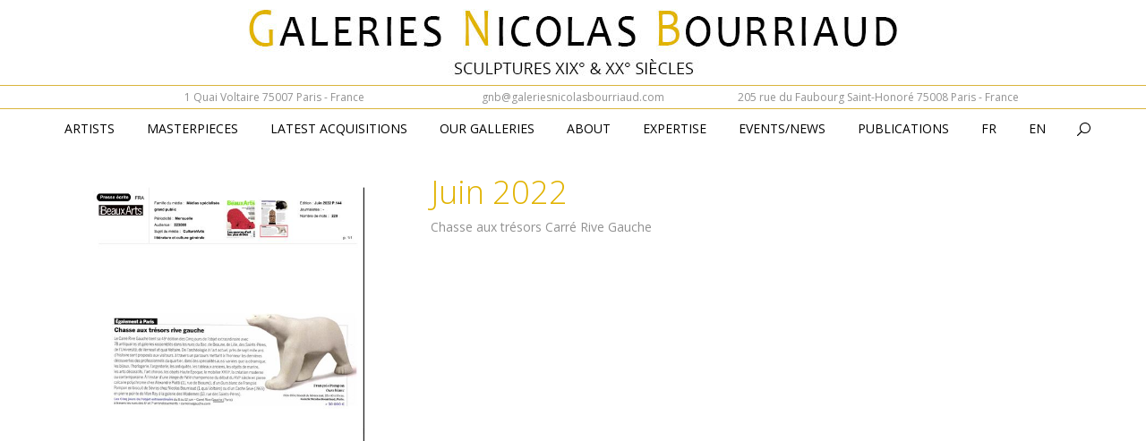

--- FILE ---
content_type: text/html; charset=UTF-8
request_url: https://www.galerienicolasbourriaud.com/en/beaux-arts-magazine-juin-2022/
body_size: 11303
content:
<!DOCTYPE html>
<!--[if IE 6]>
<html id="ie6" class="ancient-ie old-ie no-js" dir="ltr" lang="en-US" prefix="og: https://ogp.me/ns#">
<![endif]-->
<!--[if IE 7]>
<html id="ie7" class="ancient-ie old-ie no-js" dir="ltr" lang="en-US" prefix="og: https://ogp.me/ns#">
<![endif]-->
<!--[if IE 8]>
<html id="ie8" class="old-ie no-js" dir="ltr" lang="en-US" prefix="og: https://ogp.me/ns#">
<![endif]-->
<!--[if IE 9]>
<html id="ie9" class="old-ie9 no-js" dir="ltr" lang="en-US" prefix="og: https://ogp.me/ns#">
<![endif]-->
<!--[if !(IE 6) | !(IE 7) | !(IE 8)  ]><!-->
<html class="no-js" dir="ltr" lang="en-US" prefix="og: https://ogp.me/ns#">
<!--<![endif]-->
<head>
	<meta charset="UTF-8" />
		<meta name="viewport" content="width=device-width, initial-scale=1, maximum-scale=1">
		<script type="text/javascript">
function createCookie(a,d,b){if(b){var c=new Date;c.setTime(c.getTime()+864E5*b);b="; expires="+c.toGMTString()}else b="";document.cookie=a+"="+d+b+"; path=/"}function readCookie(a){a+="=";for(var d=document.cookie.split(";"),b=0;b<d.length;b++){for(var c=d[b];" "==c.charAt(0);)c=c.substring(1,c.length);if(0==c.indexOf(a))return c.substring(a.length,c.length)}return null}function eraseCookie(a){createCookie(a,"",-1)}
function areCookiesEnabled(){var a=!1;createCookie("testing","Hello",1);null!=readCookie("testing")&&(a=!0,eraseCookie("testing"));return a}(function(a){var d=readCookie("devicePixelRatio"),b=void 0===a.devicePixelRatio?1:a.devicePixelRatio;areCookiesEnabled()&&null==d&&(createCookie("devicePixelRatio",b,7),1!=b&&a.location.reload(!0))})(window);
</script>	<title>Galeries Nicolas Bourriaud | BEAUX ARTS MAGAZINE Juin 2022 - Galeries Nicolas Bourriaud</title>
	<link rel="profile" href="http://gmpg.org/xfn/11" />
	<link rel="pingback" href="https://www.galerienicolasbourriaud.com/xmlrpc.php" />
	<!--[if IE]>
	<script src="//html5shiv.googlecode.com/svn/trunk/html5.js"></script>
	<![endif]-->
	<!-- icon -->
<link rel="icon" href="https://www.galerienicolasbourriaud.com/wp-content/uploads/2022/12/favicon.jpg" type="image/jpeg" />
<link rel="shortcut icon" href="https://www.galerienicolasbourriaud.com/wp-content/uploads/2022/12/favicon.jpg" type="image/jpeg" />
<script>


document.addEventListener('readystatechange', function(event) {
   if (document.readyState === "complete") {


          var el = document.querySelectorAll(".rollover-content-container  > .entry-title");
          
         if (el !== null) {
            for (var i = 0; i < el.length; i++) {
                el[i].style.textShadow = "1px 1px 1px #000000";
            }
         }

        var el = document.querySelector( ".show-all");
        if (el !== null) {
            document.querySelector( ".show-all").innerHTML="Tous les Artistes";
        }

      var el = document.querySelector( ".searchform a");
        if (el !== null) {
            document.querySelector( ".searchform a").innerHTML="";
        }


   }
});



</script>

<link rel="alternate" hreflang="fr" href="https://www.galerienicolasbourriaud.com/beaux-arts-magazine-juin-2022/" />
<link rel="alternate" hreflang="en" href="https://www.galerienicolasbourriaud.com/en/beaux-arts-magazine-juin-2022/" />
<link rel="alternate" hreflang="x-default" href="https://www.galerienicolasbourriaud.com/beaux-arts-magazine-juin-2022/" />

		<!-- All in One SEO 4.9.3 - aioseo.com -->
	<meta name="robots" content="max-image-preview:large" />
	<meta name="author" content="GNB-admin"/>
	<link rel="canonical" href="https://www.galerienicolasbourriaud.com/en/beaux-arts-magazine-juin-2022/" />
	<meta name="generator" content="All in One SEO (AIOSEO) 4.9.3" />
		<meta property="og:locale" content="en_US" />
		<meta property="og:site_name" content="Galeries Nicolas Bourriaud - Sculptures XIXème &amp; XXème siècle" />
		<meta property="og:type" content="article" />
		<meta property="og:title" content="BEAUX ARTS MAGAZINE Juin 2022 - Galeries Nicolas Bourriaud" />
		<meta property="og:url" content="https://www.galerienicolasbourriaud.com/en/beaux-arts-magazine-juin-2022/" />
		<meta property="article:published_time" content="2022-12-01T18:17:01+00:00" />
		<meta property="article:modified_time" content="2022-12-07T15:59:21+00:00" />
		<meta name="twitter:card" content="summary_large_image" />
		<meta name="twitter:title" content="BEAUX ARTS MAGAZINE Juin 2022 - Galeries Nicolas Bourriaud" />
		<script type="application/ld+json" class="aioseo-schema">
			{"@context":"https:\/\/schema.org","@graph":[{"@type":"BlogPosting","@id":"https:\/\/www.galerienicolasbourriaud.com\/en\/beaux-arts-magazine-juin-2022\/#blogposting","name":"BEAUX ARTS MAGAZINE Juin 2022 - Galeries Nicolas Bourriaud","headline":"BEAUX ARTS MAGAZINE Juin 2022","author":{"@id":"https:\/\/www.galerienicolasbourriaud.com\/en\/author\/gnb-admin\/#author"},"publisher":{"@id":"https:\/\/www.galerienicolasbourriaud.com\/en\/#organization"},"image":{"@type":"ImageObject","url":"https:\/\/www.galerienicolasbourriaud.com\/wp-content\/uploads\/2022\/12\/beaux-arts-juin-2022.jpeg","width":500,"height":650},"datePublished":"2022-12-01T19:17:01+01:00","dateModified":"2022-12-07T16:59:21+01:00","inLanguage":"en-US","mainEntityOfPage":{"@id":"https:\/\/www.galerienicolasbourriaud.com\/en\/beaux-arts-magazine-juin-2022\/#webpage"},"isPartOf":{"@id":"https:\/\/www.galerienicolasbourriaud.com\/en\/beaux-arts-magazine-juin-2022\/#webpage"},"articleSection":"News, Optional"},{"@type":"BreadcrumbList","@id":"https:\/\/www.galerienicolasbourriaud.com\/en\/beaux-arts-magazine-juin-2022\/#breadcrumblist","itemListElement":[{"@type":"ListItem","@id":"https:\/\/www.galerienicolasbourriaud.com\/en\/#listItem","position":1,"name":"Accueil","item":"https:\/\/www.galerienicolasbourriaud.com\/en\/","nextItem":{"@type":"ListItem","@id":"https:\/\/www.galerienicolasbourriaud.com\/en\/category\/news\/#listItem","name":"News"}},{"@type":"ListItem","@id":"https:\/\/www.galerienicolasbourriaud.com\/en\/category\/news\/#listItem","position":2,"name":"News","item":"https:\/\/www.galerienicolasbourriaud.com\/en\/category\/news\/","nextItem":{"@type":"ListItem","@id":"https:\/\/www.galerienicolasbourriaud.com\/en\/beaux-arts-magazine-juin-2022\/#listItem","name":"BEAUX ARTS MAGAZINE Juin 2022"},"previousItem":{"@type":"ListItem","@id":"https:\/\/www.galerienicolasbourriaud.com\/en\/#listItem","name":"Accueil"}},{"@type":"ListItem","@id":"https:\/\/www.galerienicolasbourriaud.com\/en\/beaux-arts-magazine-juin-2022\/#listItem","position":3,"name":"BEAUX ARTS MAGAZINE Juin 2022","previousItem":{"@type":"ListItem","@id":"https:\/\/www.galerienicolasbourriaud.com\/en\/category\/news\/#listItem","name":"News"}}]},{"@type":"Organization","@id":"https:\/\/www.galerienicolasbourriaud.com\/en\/#organization","name":"Galeries Nicolas Bourriaud","description":"Sculptures XIX\u00e8me & XX\u00e8me si\u00e8cle","url":"https:\/\/www.galerienicolasbourriaud.com\/en\/"},{"@type":"Person","@id":"https:\/\/www.galerienicolasbourriaud.com\/en\/author\/gnb-admin\/#author","url":"https:\/\/www.galerienicolasbourriaud.com\/en\/author\/gnb-admin\/","name":"GNB-admin","image":{"@type":"ImageObject","@id":"https:\/\/www.galerienicolasbourriaud.com\/en\/beaux-arts-magazine-juin-2022\/#authorImage","url":"https:\/\/secure.gravatar.com\/avatar\/7880a8a80ee54a7ace5314652f056a1f8cc95e2583ef4a4f068f80b871a967a6?s=96&d=mm&r=g","width":96,"height":96,"caption":"GNB-admin"}},{"@type":"WebPage","@id":"https:\/\/www.galerienicolasbourriaud.com\/en\/beaux-arts-magazine-juin-2022\/#webpage","url":"https:\/\/www.galerienicolasbourriaud.com\/en\/beaux-arts-magazine-juin-2022\/","name":"BEAUX ARTS MAGAZINE Juin 2022 - Galeries Nicolas Bourriaud","inLanguage":"en-US","isPartOf":{"@id":"https:\/\/www.galerienicolasbourriaud.com\/en\/#website"},"breadcrumb":{"@id":"https:\/\/www.galerienicolasbourriaud.com\/en\/beaux-arts-magazine-juin-2022\/#breadcrumblist"},"author":{"@id":"https:\/\/www.galerienicolasbourriaud.com\/en\/author\/gnb-admin\/#author"},"creator":{"@id":"https:\/\/www.galerienicolasbourriaud.com\/en\/author\/gnb-admin\/#author"},"image":{"@type":"ImageObject","url":"https:\/\/www.galerienicolasbourriaud.com\/wp-content\/uploads\/2022\/12\/beaux-arts-juin-2022.jpeg","@id":"https:\/\/www.galerienicolasbourriaud.com\/en\/beaux-arts-magazine-juin-2022\/#mainImage","width":500,"height":650},"primaryImageOfPage":{"@id":"https:\/\/www.galerienicolasbourriaud.com\/en\/beaux-arts-magazine-juin-2022\/#mainImage"},"datePublished":"2022-12-01T19:17:01+01:00","dateModified":"2022-12-07T16:59:21+01:00"},{"@type":"WebSite","@id":"https:\/\/www.galerienicolasbourriaud.com\/en\/#website","url":"https:\/\/www.galerienicolasbourriaud.com\/en\/","name":"Galeries Nicolas Bourriaud","description":"Sculptures XIX\u00e8me & XX\u00e8me si\u00e8cle","inLanguage":"en-US","publisher":{"@id":"https:\/\/www.galerienicolasbourriaud.com\/en\/#organization"}}]}
		</script>
		<!-- All in One SEO -->

<link rel='dns-prefetch' href='//fonts.googleapis.com' />
<link rel="alternate" type="application/rss+xml" title="Galeries Nicolas Bourriaud &raquo; Feed" href="https://www.galerienicolasbourriaud.com/en/feed/" />
<link rel="alternate" type="application/rss+xml" title="Galeries Nicolas Bourriaud &raquo; Comments Feed" href="https://www.galerienicolasbourriaud.com/en/comments/feed/" />
<link rel="alternate" title="oEmbed (JSON)" type="application/json+oembed" href="https://www.galerienicolasbourriaud.com/en/wp-json/oembed/1.0/embed?url=https%3A%2F%2Fwww.galerienicolasbourriaud.com%2Fen%2Fbeaux-arts-magazine-juin-2022%2F" />
<link rel="alternate" title="oEmbed (XML)" type="text/xml+oembed" href="https://www.galerienicolasbourriaud.com/en/wp-json/oembed/1.0/embed?url=https%3A%2F%2Fwww.galerienicolasbourriaud.com%2Fen%2Fbeaux-arts-magazine-juin-2022%2F&#038;format=xml" />
<style id='wp-img-auto-sizes-contain-inline-css' type='text/css'>
img:is([sizes=auto i],[sizes^="auto," i]){contain-intrinsic-size:3000px 1500px}
/*# sourceURL=wp-img-auto-sizes-contain-inline-css */
</style>
<link rel='stylesheet' id='sbi_styles-css' href='https://www.galerienicolasbourriaud.com/wp-content/plugins/instagram-feed/css/sbi-styles.min.css?ver=6.10.0' type='text/css' media='all' />
<style id='wp-emoji-styles-inline-css' type='text/css'>

	img.wp-smiley, img.emoji {
		display: inline !important;
		border: none !important;
		box-shadow: none !important;
		height: 1em !important;
		width: 1em !important;
		margin: 0 0.07em !important;
		vertical-align: -0.1em !important;
		background: none !important;
		padding: 0 !important;
	}
/*# sourceURL=wp-emoji-styles-inline-css */
</style>
<link rel='stylesheet' id='rs-plugin-settings-css' href='https://www.galerienicolasbourriaud.com/wp-content/plugins/revslider/public/assets/css/settings.css?ver=5.4.5.1' type='text/css' media='all' />
<style id='rs-plugin-settings-inline-css' type='text/css'>
#rs-demo-id {}
/*# sourceURL=rs-plugin-settings-inline-css */
</style>
<style id='woocommerce-inline-inline-css' type='text/css'>
.woocommerce form .form-row .required { visibility: visible; }
/*# sourceURL=woocommerce-inline-inline-css */
</style>
<link rel='stylesheet' id='js_composer_front-css' href='https://www.galerienicolasbourriaud.com/wp-content/plugins/js_composer/assets/css/js_composer.min.css?ver=8.4.1' type='text/css' media='all' />
<link rel='stylesheet' id='dt-web-fonts-css' href='https://fonts.googleapis.com/css?family=Open+Sans%3A300%2C400%7CRaleway%3A400%2C500%2C600%2C700&#038;ver=6.9' type='text/css' media='all' />
<link rel='stylesheet' id='dt-main-css' href='https://www.galerienicolasbourriaud.com/wp-content/themes/gnb-theme/css/main.min.css?ver=6.9' type='text/css' media='all' />
<link rel='stylesheet' id='dt-awsome-fonts-css' href='https://www.galerienicolasbourriaud.com/wp-content/themes/gnb-theme/css/font-awesome.min.css?ver=6.9' type='text/css' media='all' />
<link rel='stylesheet' id='dt-fontello-css' href='https://www.galerienicolasbourriaud.com/wp-content/themes/gnb-theme/css/fontello/css/fontello.css?ver=6.9' type='text/css' media='all' />
<link rel='stylesheet' id='dt-main.less-css' href='https://www.galerienicolasbourriaud.com/wp-content/uploads/wp-less/gnb-theme/css/main-db56638e1b.css?ver=6.9' type='text/css' media='all' />
<link rel='stylesheet' id='dt-custom.less-css' href='https://www.galerienicolasbourriaud.com/wp-content/uploads/wp-less/gnb-theme/css/custom-db56638e1b.css?ver=6.9' type='text/css' media='all' />
<link rel='stylesheet' id='wc-dt-custom.less-css' href='https://www.galerienicolasbourriaud.com/wp-content/uploads/wp-less/gnb-theme/css/wc-dt-custom-db56638e1b.css?ver=6.9' type='text/css' media='all' />
<link rel='stylesheet' id='dt-media.less-css' href='https://www.galerienicolasbourriaud.com/wp-content/uploads/wp-less/gnb-theme/css/media-db56638e1b.css?ver=6.9' type='text/css' media='all' />
<link rel='stylesheet' id='style-css' href='https://www.galerienicolasbourriaud.com/wp-content/themes/gnb-theme/style.css?ver=6.9' type='text/css' media='all' />
<style id='style-inline-css' type='text/css'>
#mc_subheader {
    line-height: 1.25em;
    margin-bottom: 6px!important;
}

#mc_signup_form .mc_var_label {
    display: none!important;
}

#mc_signup_submit {
    margin-top: 0em!important;
    width: 14%!important;
    background-color: #888888!important;
text-align: center!important;
}

.vc_btn3.vc_btn3-color-default, .vc_btn3.vc_btn3-color-default.vc_btn3-style-flat {
    color: #fff;
    background-color: #e1b300!important;
}

.wf-container > * {
    font: normal normal normal 14px / 18px "Open Sans", Helvetica, Arial, Verdana, sans-serif!important;
    word-spacing: normal;
    color: #919191;
}

.logo-items img, .logos-grid img, .rollover img {
    height: auto;
    max-width: 100%;
padding-left: 200px!important;
}

.entry-author {
    display: none!important;
}

.single .fancy-author-title.title-left {
    display: none!important;
}

.vc_btn3-container.vc_btn3-left {
    display: none!important;
}


.woocommerce-tabs .panel > h2, .woocommerce-tabs #comments > h2 {
    display: none!important;
}


#main {
    padding: 8px 0;
}

.filter-categories.extras-off {
    float: none;
    text-align: center;
    padding-top: 32px!important;
}

.marge-colonne {
   padding-left: 10%!important;
   padding-right: 10%!important;
}

.product .cart {
    display: none!important;
}


.product .related.products {
    display: none!important;
}




/*# sourceURL=style-inline-css */
</style>
<script type="text/javascript" id="wpml-cookie-js-extra">
/* <![CDATA[ */
var wpml_cookies = {"wp-wpml_current_language":{"value":"en","expires":1,"path":"/"}};
var wpml_cookies = {"wp-wpml_current_language":{"value":"en","expires":1,"path":"/"}};
//# sourceURL=wpml-cookie-js-extra
/* ]]> */
</script>
<script type="text/javascript" src="https://www.galerienicolasbourriaud.com/wp-content/plugins/sitepress-multilingual-cms/res/js/cookies/language-cookie.js?ver=486900" id="wpml-cookie-js" defer="defer" data-wp-strategy="defer"></script>
<script type="text/javascript" src="https://www.galerienicolasbourriaud.com/wp-includes/js/jquery/jquery.min.js?ver=3.7.1" id="jquery-core-js"></script>
<script type="text/javascript" src="https://www.galerienicolasbourriaud.com/wp-includes/js/jquery/jquery-migrate.min.js?ver=3.4.1" id="jquery-migrate-js"></script>
<script type="text/javascript" id="3d-flip-book-client-locale-loader-js-extra">
/* <![CDATA[ */
var FB3D_CLIENT_LOCALE = {"ajaxurl":"https://www.galerienicolasbourriaud.com/wp-admin/admin-ajax.php","dictionary":{"Table of contents":"Table of contents","Close":"Close","Bookmarks":"Bookmarks","Thumbnails":"Thumbnails","Search":"Search","Share":"Share","Facebook":"Facebook","Twitter":"Twitter","Email":"Email","Play":"Play","Previous page":"Previous page","Next page":"Next page","Zoom in":"Zoom in","Zoom out":"Zoom out","Fit view":"Fit view","Auto play":"Auto play","Full screen":"Full screen","More":"More","Smart pan":"Smart pan","Single page":"Single page","Sounds":"Sounds","Stats":"Stats","Print":"Print","Download":"Download","Goto first page":"Goto first page","Goto last page":"Goto last page"},"images":"https://www.galerienicolasbourriaud.com/wp-content/plugins/interactive-3d-flipbook-powered-physics-engine/assets/images/","jsData":{"urls":[],"posts":{"ids_mis":[],"ids":[]},"pages":[],"firstPages":[],"bookCtrlProps":[],"bookTemplates":[]},"key":"3d-flip-book","pdfJS":{"pdfJsLib":"https://www.galerienicolasbourriaud.com/wp-content/plugins/interactive-3d-flipbook-powered-physics-engine/assets/js/pdf.min.js?ver=4.3.136","pdfJsWorker":"https://www.galerienicolasbourriaud.com/wp-content/plugins/interactive-3d-flipbook-powered-physics-engine/assets/js/pdf.worker.js?ver=4.3.136","stablePdfJsLib":"https://www.galerienicolasbourriaud.com/wp-content/plugins/interactive-3d-flipbook-powered-physics-engine/assets/js/stable/pdf.min.js?ver=2.5.207","stablePdfJsWorker":"https://www.galerienicolasbourriaud.com/wp-content/plugins/interactive-3d-flipbook-powered-physics-engine/assets/js/stable/pdf.worker.js?ver=2.5.207","pdfJsCMapUrl":"https://www.galerienicolasbourriaud.com/wp-content/plugins/interactive-3d-flipbook-powered-physics-engine/assets/cmaps/"},"cacheurl":"https://www.galerienicolasbourriaud.com/wp-content/uploads/3d-flip-book/cache/","pluginsurl":"https://www.galerienicolasbourriaud.com/wp-content/plugins/","pluginurl":"https://www.galerienicolasbourriaud.com/wp-content/plugins/interactive-3d-flipbook-powered-physics-engine/","thumbnailSize":{"width":"150","height":"150"},"version":"1.16.17"};
//# sourceURL=3d-flip-book-client-locale-loader-js-extra
/* ]]> */
</script>
<script type="text/javascript" src="https://www.galerienicolasbourriaud.com/wp-content/plugins/interactive-3d-flipbook-powered-physics-engine/assets/js/client-locale-loader.js?ver=1.16.17" id="3d-flip-book-client-locale-loader-js" async="async" data-wp-strategy="async"></script>
<script type="text/javascript" src="https://www.galerienicolasbourriaud.com/wp-content/plugins/revslider/public/assets/js/jquery.themepunch.tools.min.js?ver=5.4.5.1" id="tp-tools-js"></script>
<script type="text/javascript" src="https://www.galerienicolasbourriaud.com/wp-content/plugins/revslider/public/assets/js/jquery.themepunch.revolution.min.js?ver=5.4.5.1" id="revmin-js"></script>
<script type="text/javascript" src="https://www.galerienicolasbourriaud.com/wp-content/plugins/woocommerce/assets/js/jquery-blockui/jquery.blockUI.min.js?ver=2.7.0-wc.10.4.3" id="wc-jquery-blockui-js" defer="defer" data-wp-strategy="defer"></script>
<script type="text/javascript" src="https://www.galerienicolasbourriaud.com/wp-content/plugins/woocommerce/assets/js/js-cookie/js.cookie.min.js?ver=2.1.4-wc.10.4.3" id="wc-js-cookie-js" defer="defer" data-wp-strategy="defer"></script>
<script type="text/javascript" id="woocommerce-js-extra">
/* <![CDATA[ */
var woocommerce_params = {"ajax_url":"/wp-admin/admin-ajax.php","wc_ajax_url":"/en/?wc-ajax=%%endpoint%%","i18n_password_show":"Show password","i18n_password_hide":"Hide password"};
//# sourceURL=woocommerce-js-extra
/* ]]> */
</script>
<script type="text/javascript" src="https://www.galerienicolasbourriaud.com/wp-content/plugins/woocommerce/assets/js/frontend/woocommerce.min.js?ver=10.4.3" id="woocommerce-js" defer="defer" data-wp-strategy="defer"></script>
<script type="text/javascript" id="dt-above-the-fold-js-extra">
/* <![CDATA[ */
var dtLocal = {"passText":"To view this protected post, enter the password below:","moreButtonText":{"loading":"Loading..."},"postID":"3848","ajaxurl":"https://www.galerienicolasbourriaud.com/wp-admin/admin-ajax.php?lang=en","contactNonce":"62613797bf","ajaxNonce":"e1f1a5e4b1","pageData":"","themeSettings":{"smoothScroll":"off","lazyLoading":false,"accentColor":{"mode":"solid","color":"#e1b300"},"mobileHeader":{"firstSwitchPoint":970},"content":{"responsivenessTreshold":970,"textColor":"#919191","headerColor":"#3a3a3a"},"stripes":{"stripe1":{"textColor":"#919191","headerColor":"#3a3a3a"},"stripe2":{"textColor":"#939393","headerColor":"#3a3a3a"},"stripe3":{"textColor":"#efefef","headerColor":"#f5f5f5"}}}};
//# sourceURL=dt-above-the-fold-js-extra
/* ]]> */
</script>
<script type="text/javascript" src="https://www.galerienicolasbourriaud.com/wp-content/themes/gnb-theme/js/above-the-fold.min.js?ver=6.9" id="dt-above-the-fold-js"></script>
<script></script><link rel="https://api.w.org/" href="https://www.galerienicolasbourriaud.com/en/wp-json/" /><link rel="alternate" title="JSON" type="application/json" href="https://www.galerienicolasbourriaud.com/en/wp-json/wp/v2/posts/3848" /><link rel="EditURI" type="application/rsd+xml" title="RSD" href="https://www.galerienicolasbourriaud.com/xmlrpc.php?rsd" />
<meta name="generator" content="WordPress 6.9" />
<meta name="generator" content="WooCommerce 10.4.3" />
<link rel='shortlink' href='https://www.galerienicolasbourriaud.com/en/?p=3848' />
<meta name="generator" content="WPML ver:4.8.6 stt:1,4;" />
		<script type="text/javascript">
			dtGlobals.logoEnabled = 0;
			dtGlobals.logoURL = '';
			dtGlobals.logoW = '0';
			dtGlobals.logoH = '0';
			smartMenu = 1;
		</script>
		<meta property="og:site_name" content="Galeries Nicolas Bourriaud" />
<meta property="og:title" content="BEAUX ARTS MAGAZINE Juin 2022" />
<meta property="og:image" content="https://www.galerienicolasbourriaud.com/wp-content/uploads/2022/12/beaux-arts-juin-2022.jpeg" />
<meta property="og:url" content="https://www.galerienicolasbourriaud.com/en/beaux-arts-magazine-juin-2022/" />
<meta property="og:type" content="article" />
	<noscript><style>.woocommerce-product-gallery{ opacity: 1 !important; }</style></noscript>
	<meta name="generator" content="Powered by WPBakery Page Builder - drag and drop page builder for WordPress."/>
<meta name="generator" content="Powered by Slider Revolution 5.4.5.1 - responsive, Mobile-Friendly Slider Plugin for WordPress with comfortable drag and drop interface." />
<script type="text/javascript">function setREVStartSize(e){
				try{ var i=jQuery(window).width(),t=9999,r=0,n=0,l=0,f=0,s=0,h=0;					
					if(e.responsiveLevels&&(jQuery.each(e.responsiveLevels,function(e,f){f>i&&(t=r=f,l=e),i>f&&f>r&&(r=f,n=e)}),t>r&&(l=n)),f=e.gridheight[l]||e.gridheight[0]||e.gridheight,s=e.gridwidth[l]||e.gridwidth[0]||e.gridwidth,h=i/s,h=h>1?1:h,f=Math.round(h*f),"fullscreen"==e.sliderLayout){var u=(e.c.width(),jQuery(window).height());if(void 0!=e.fullScreenOffsetContainer){var c=e.fullScreenOffsetContainer.split(",");if (c) jQuery.each(c,function(e,i){u=jQuery(i).length>0?u-jQuery(i).outerHeight(!0):u}),e.fullScreenOffset.split("%").length>1&&void 0!=e.fullScreenOffset&&e.fullScreenOffset.length>0?u-=jQuery(window).height()*parseInt(e.fullScreenOffset,0)/100:void 0!=e.fullScreenOffset&&e.fullScreenOffset.length>0&&(u-=parseInt(e.fullScreenOffset,0))}f=u}else void 0!=e.minHeight&&f<e.minHeight&&(f=e.minHeight);e.c.closest(".rev_slider_wrapper").css({height:f})					
				}catch(d){console.log("Failure at Presize of Slider:"+d)}
			};</script>
		<style type="text/css" id="wp-custom-css">
			#load {
		display:none!important;
}
#load.light-loading {
		display:none!important;
}

.rollover-content {
background-color:transparent !important;
}

.type-product .product_meta{
	display:none
}
#bottom-bar.full-width-line {
    border-top: none!important;
		visibility: hidden!important;
}

.product .tabs {
		display:none!important;
}

.rsShor .slider-post-inner {
    display: none!important;
    padding: 5px 20px 35px;
    margin: 0;
}


.overlay {
    background: #cca144!important;
  opacity: 0.9!important;
}
/*.rollover-project {
    position: relative;
    overflow: hidden;
	border: 1px solid;
  border-color: #dedede!important;
} */

.wf-container-footer, .footer.full-width-line {
    border-top: none!important;
}

.pswp__caption__center {
    text-align: center;
    max-width: 600px;
    margin: 0 auto;
    font-size: 13px;
    padding: 10px;
    line-height: 20px;
    color: #ccc;
}


/*3D flip book 
    background-image: linear-gradient(to bottom,#fff 0,#f8f8f8 100%); */
.ctrl .fnavbar {
    background-repeat: repeat-x;
    padding-top: 26px!important;
    padding-right: 3px;
    padding-bottom: 3px;
    padding-left: 3px;
    overflow: visible;
    background-color: #fff;
    border-radius: 4px;
}
.fab, div#wcfm-main-contentainer .fab[class*=" fa-"], div#wcfm-main-contentainer .fab[class*=" fa-"]:before, div#wcfm-main-contentainer .fab[class*=fa-], div#wcfm-main-contentainer .fab[class^=fa-]:before, div#wcfm-main-contentainer [class*=" fab-"]:before, div#wcfm-main-contentainer [class^=fab-]:before {
    font-family: 'Font Awesome 5 Brands'!important;
    font-size: 18px;
}


#main > .wf-wrap {
    /*width: 1556px!important;*/
}
#main {
    padding-top: 22x!important;
}

#header {
    -webkit-box-shadow: none!important;
    box-shadow: none!important;
}

#top-bar {
    display: none !important;
}




/* LSM */
.home #main .wpb_column{
		padding: 0 0 0 0;	
}

.home #main .vc_column-inner{
	padding: 0 0 0 0;
}

*{
	/*color: #252525;*/
}

.wf-table{
	width:100%;
}

.wf-wrap{
	width:100% !important;
	margin: 0 0 0 0;
	padding: 0 0 0 0;
}


#branding{
	padding: 0 10px 0 10px;
}

#branding img{
	width: 100%;
	max-width: 726px;
	margin: 10px 0 0 0;
}

/* MARGES */
.home .vc_col-sm-4{
	padding: 0 30px 0 30px !important;

}
.home .vc_col-sm-3{
	padding: 0 30px 0 30px !important;

}
.home .vc_col-sm-2{
	padding: 0 30px 0 30px !important;

}


.GNB_title{
	font-size: 36px;
	line-height: 100%;
	margin:  0 0 10px 0;
}

.GNB_description{
	font-size: 14px;
	margin:  10px 0 0 0;
}


.GNB_product_spacer{
		margin:  40px 0 0 0;
	  width: 100%;
}

.GNB_product_title{
		font-size: 36px;
		line-height: 100%;
		margin:   0 10px 10px 0;
}

#footer{
	text-align:center; 
}

#footer section{
	vertical-align:bottom;
}
#bottom-bar{
	display:none;
}

#mailpoet_form_2 .mailpoet_paragraph{
	position: relative!important;
	margin-left: auto!important;
  margin-right: auto!important;
  width: 400px!important; 
    padding: 0px!important;
}		</style>
		<noscript><style> .wpb_animate_when_almost_visible { opacity: 1; }</style></noscript><link rel='stylesheet' id='wc-blocks-style-css' href='https://www.galerienicolasbourriaud.com/wp-content/plugins/woocommerce/assets/client/blocks/wc-blocks.css?ver=wc-10.4.3' type='text/css' media='all' />
</head>

<body class="wp-singular post-template-default single single-post postid-3848 single-format-standard wp-custom-logo wp-theme-gnb-theme theme-gnb-theme woocommerce-no-js no-comments title-off image-blur srcset-enabled btn-flat wpb-js-composer js-comp-ver-8.4.1 vc_responsive">

<div id="load"><div class="pace pace-active"><div class="pace-activity"></div></div></div>

<div id="page">


<!-- left, center, classic, side -->

		<!-- !Header -->
	<header id="header" class="line-mobile full-width-line show-device-logo show-mobile-logo dt-parent-menu-clickable logo-center" role="banner"><!-- class="overlap"; class="logo-left", class="logo-center", class="logo-classic" -->

				<!-- !Top-bar -->
		<div id="top-bar" role="complementary" class="text-big line-mobile full-width-line">
			<div class="wf-wrap">
				<div class="wf-container-top">
					<div class="wf-table wf-mobile-collapsed">

						
						<div class=" wf-td"><div class="soc-ico custom-bg hover-accent-bg"><a title="Facebook" target="_blank" href="https://www.facebook.com/profile.php?id=100045807564799" class="facebook"><span class="assistive-text">Facebook</span></a><a title="Instagram" target="_blank" href="https://www.instagram.com/galeriesnicolasbourriaud/" class="instagram"><span class="assistive-text">Instagram</span></a><a title="Twitter" target="_blank" href="https://twitter.com/galerieGNB" class="twitter"><span class="assistive-text">Twitter</span></a><a title="Linkedin" target="_blank" href="https://www.linkedin.com/in/nicolas-bourriaud-42224781/" class="linkedin"><span class="assistive-text">Linkedin</span></a></div></div>
						
					</div><!-- .wf-table -->
				</div><!-- .wf-container-top -->
			</div><!-- .wf-wrap -->
		</div><!-- #top-bar -->
		
		
		
		
		
		<div class="wf-wrap">
			<div class="wf-table">
				<div class="wf-td">

									<!-- !- Branding -->
				<div id="branding" class="wf-td">


					<a href="https://www.galerienicolasbourriaud.com/en/"><img class=" preload-me" srcset="https://www.galerienicolasbourriaud.com/wp-content/uploads/2022/10/cropped-logo-nicolas-bourriaud.jpg 1x, https://www.galerienicolasbourriaud.com/wp-content/uploads/2022/10/cropped-logo-nicolas-bourriaud.jpg 2x" width="726" height="75"  alt="Galeries Nicolas Bourriaud" /><img class="mobile-logo preload-me" srcset="https://www.galerienicolasbourriaud.com/wp-content/uploads/2022/10/cropped-logo-nicolas-bourriaud.jpg 1x, https://www.galerienicolasbourriaud.com/wp-content/uploads/2022/10/cropped-logo-nicolas-bourriaud.jpg 2x" width="726" height="75"  alt="Galeries Nicolas Bourriaud" /></a>
					<div id="site-title" class="assistive-text">Galeries Nicolas Bourriaud</div>
					<div id="site-description" class="assistive-text">Sculptures XIXème &amp; XXème siècle</div>
				</div>
				
			
			
			
				
				
				
				
				<!-- // lsm 11/24/22 -->
				
			
				<div style="display:inline-block; width:100%; margin: 10px auto 0 auto; border-top: 1px solid #dab53c; border-bottom: 1px solid #dab53c; text-align:center; overflow: auto;">
			
							<div style="font-size: 12px; width: 300px; display:inline-block; margin: 0 15px 0 15px;">
							<nobr>1 Quai Voltaire 75007 Paris - France</nobr>
							</div>
							
							<div style="font-size: 12px; width: 300px; display:inline-block; margin: 0 15px 0 15px;">
							<nobr><a style="text-decoration:none; color: #919191"; href="mailto:gnb@galeriesnicolasbourriaud.com">gnb@galeriesnicolasbourriaud.com</a></nobr>
							</div>
							
							<div style="font-size: 12px; width: 300px; display:inline-block; margin: 0 15px 0 15px;">
							<nobr>205 rue du Faubourg Saint-Honoré 75008 Paris - France</nobr>						
							</div>
					</div>
				</div><!-- .wf-td -->
			</div><!-- .wf-table -->
		</div><!-- .wf-wrap -->
		<div class="navigation-holder">
			<div class="wf-wrap ">

						<!-- !- Navigation -->
		<nav id="navigation">
			<ul id="main-nav" class="fancy-rollovers wf-mobile-hidden">
<li class=" menu-item menu-item-type-post_type menu-item-object-page menu-item-3244 first menu-frame-on level-arrows-on"><a href="https://www.galerienicolasbourriaud.com/en/artistes/"><span>ARTISTS</span></a></li> 
<li class=" menu-item menu-item-type-post_type menu-item-object-page menu-item-3248 menu-frame-on level-arrows-on"><a href="https://www.galerienicolasbourriaud.com/en/masterpieces/"><span>Masterpieces</span></a></li> 
<li class=" menu-item menu-item-type-post_type menu-item-object-page menu-item-3251 menu-frame-on level-arrows-on"><a href="https://www.galerienicolasbourriaud.com/en/dernieres-acquisitions/"><span>LATEST ACQUISITIONS</span></a></li> 
<li class=" menu-item menu-item-type-post_type menu-item-object-page menu-item-3255 menu-frame-on level-arrows-on"><a href="https://www.galerienicolasbourriaud.com/en/nos-galeries/"><span>OUR GALLERIES</span></a></li> 
<li class=" menu-item menu-item-type-post_type menu-item-object-page menu-item-3267 menu-frame-on level-arrows-on"><a href="https://www.galerienicolasbourriaud.com/en/a-propos/"><span>ABOUT</span></a></li> 
<li class=" menu-item menu-item-type-post_type menu-item-object-page menu-item-3273 menu-frame-on level-arrows-on"><a href="https://www.galerienicolasbourriaud.com/en/expertise/"><span>EXPERTISE</span></a></li> 
<li class=" menu-item menu-item-type-post_type menu-item-object-page menu-item-3277 menu-frame-on level-arrows-on"><a href="https://www.galerienicolasbourriaud.com/en/evenements-actualites/"><span>EVENTS/NEWS</span></a></li> 
<li class=" menu-item menu-item-type-post_type menu-item-object-page menu-item-3280 menu-frame-on level-arrows-on"><a href="https://www.galerienicolasbourriaud.com/en/catalogues/"><span>PUBLICATIONS</span></a></li> 
<li class="menu-item wpml-ls-slot-3 wpml-ls-item wpml-ls-item-fr wpml-ls-menu-item wpml-ls-first-item menu-item-type-wpml_ls_menu_item menu-item-object-wpml_ls_menu_item menu-item-wpml-ls-3-fr menu-frame-on level-arrows-on"><a href="https://www.galerienicolasbourriaud.com/beaux-arts-magazine-juin-2022/" aria-label="Switch to Fr(Fr)" role="menuitem" title="Switch to Fr(Fr)"><span><span class="wpml-ls-native" lang="fr">Fr</span></span></a></li> 
<li class="menu-item wpml-ls-slot-3 wpml-ls-item wpml-ls-item-en wpml-ls-current-language wpml-ls-menu-item wpml-ls-last-item menu-item-type-wpml_ls_menu_item menu-item-object-wpml_ls_menu_item menu-item-wpml-ls-3-en menu-frame-on level-arrows-on"><a href="https://www.galerienicolasbourriaud.com/en/beaux-arts-magazine-juin-2022/" role="menuitem"><span><span class="wpml-ls-native" lang="en">En</span></span></a></li> 
</ul>
				<a href="#show-menu" rel="nofollow" id="mobile-menu" class="accent-bg">
					<span class="menu-open">Menu</span>
					<span class="menu-back">back</span>
					<span class="wf-phone-visible">&nbsp;</span>
				</a>

			
			<div class="right-block text-near-menu wf-td"><div class="mini-search">
	<form class="searchform" role="search" method="get" action="https://www.galerienicolasbourriaud.com/en/">
		<input type="text" class="field searchform-s" name="s" value="" placeholder="Type and hit enter &hellip;" />
		<input type="submit" class="assistive-text searchsubmit" value="Go!" />
		<a href="#go" id="trigger-overlay" class="submit">Search</a>
	</form>
</div></div>
		</nav>

			
			</div><!-- .wf-wrap -->
		</div><!-- .navigation-holder -->

	</header><!-- #masthead -->


		
	
	
	<div id="main" class="sidebar-right"><!-- class="sidebar-none", class="sidebar-left", class="sidebar-right" -->

		
		<div class="main-gradient"></div>
		<div class="wf-wrap">
			<div class="wf-container-main">

				<div class="article-top-bar disabled-bg post-meta-disabled"><div class="wf-wrap"><div class="wf-container-top"><div class="navigation-inner"><div class="single-navigation-wrap"><a class="back-to-list" href="https://www.galerienicolasbourriaud.com/en/evenements-actualites/"></a></div></div></div></div></div>
	
		
			
			<!-- !- Content -->
			<div id="content" class="content" role="main">

				
<article id="post-3848" class="post-3848 post type-post status-publish format-standard has-post-thumbnail hentry category-news description-off">

	
	
	<div class="wpb-content-wrapper"><div class="vc_row wpb_row wf-container marge-colonne" style="margin-top: 0px;margin-bottom: 0px"><div class="wpb_column vc_column_container vc_col-sm-6"><div class="vc_column-inner "><div class="wpb_wrapper">
	<div  class="wpb_single_image wpb_content_element vc_align_left">
		<div class="wpb_wrapper">
			
			<div class="vc_single_image-wrapper   vc_box_border_grey"><img fetchpriority="high" decoding="async" width="500" height="650" src="https://www.galerienicolasbourriaud.com/wp-content/uploads/2022/12/beaux-arts-juin-2022.jpeg" class="vc_single_image-img attachment-full" alt="" title="beaux arts juin 2022" srcset="https://www.galerienicolasbourriaud.com/wp-content/uploads/2022/12/beaux-arts-juin-2022.jpeg 500w, https://www.galerienicolasbourriaud.com/wp-content/uploads/2022/12/beaux-arts-juin-2022-300x390.jpeg 300w, https://www.galerienicolasbourriaud.com/wp-content/uploads/2022/12/beaux-arts-juin-2022-231x300.jpeg 231w" sizes="(max-width: 500px) 100vw, 500px" /></div>
		</div>
	</div>
</div></div></div><div class="wpb_column vc_column_container vc_col-sm-6"><div class="vc_column-inner "><div class="wpb_wrapper">
	<div class="wpb_text_column wpb_content_element " >
		<div class="wpb_wrapper">
			<h2><span style="color: #e1b300;">Juin 2022</span></h2>
<p>Chasse aux trésors Carré Rive Gauche</p>

		</div>
	</div>
</div></div></div></div><div class="vc_row wpb_row wf-container" style="margin-top: 0px;margin-bottom: 0px"><div class="wpb_column vc_column_container vc_col-sm-12"><div class="vc_column-inner "><div class="wpb_wrapper"><div class="vc_empty_space"   style="height: 100px"><span class="vc_empty_space_inner"></span></div></div></div></div></div>
</div>
	
	
	
	
	
	
</article><!-- #post-3848 -->
				

			</div><!-- #content .wf-cell -->

			
				<aside id="sidebar" class="sidebar">
					<div class="sidebar-content widget-divider-off">
											</div>
				</aside><!-- #sidebar -->


		




			</div><!-- .wf-container -->
		</div><!-- .wf-wrap -->
	</div><!-- #main -->

	
	<!-- !Footer -->
	<footer id="footer" class="footer solid-bg">

		
			<div class="wf-wrap">
				<div class="wf-container-footer">
					<div class="wf-container">

						
					</div><!-- .wf-container -->
				</div><!-- .wf-container-footer -->
			</div><!-- .wf-wrap -->

		
<!-- !Bottom-bar -->
<div id="bottom-bar" class="full-width-line" role="contentinfo">
	<div class="wf-wrap">
		<div class="wf-container-bottom">
			<div class="wf-table wf-mobile-collapsed">

				
					<div class="wf-td">
						<div class="wf-float-left">

							© 2024 - Galeries Nicolas Bourriaud
						</div>
					</div>

				
				<div class="wf-td">

					
				</div>

				
			</div>
		</div><!-- .wf-container-bottom -->
	</div><!-- .wf-wrap -->
</div><!-- #bottom-bar -->
	</footer><!-- #footer -->



	<a href="#" class="scroll-top"></a>

</div><!-- #page -->
<script type="speculationrules">
{"prefetch":[{"source":"document","where":{"and":[{"href_matches":"/en/*"},{"not":{"href_matches":["/wp-*.php","/wp-admin/*","/wp-content/uploads/*","/wp-content/*","/wp-content/plugins/*","/wp-content/themes/gnb-theme/*","/en/*\\?(.+)"]}},{"not":{"selector_matches":"a[rel~=\"nofollow\"]"}},{"not":{"selector_matches":".no-prefetch, .no-prefetch a"}}]},"eagerness":"conservative"}]}
</script>
<!-- Instagram Feed JS -->
<script type="text/javascript">
var sbiajaxurl = "https://www.galerienicolasbourriaud.com/wp-admin/admin-ajax.php";
</script>
<script type="text/html" id="wpb-modifications"> window.wpbCustomElement = 1; </script>	<script type='text/javascript'>
		(function () {
			var c = document.body.className;
			c = c.replace(/woocommerce-no-js/, 'woocommerce-js');
			document.body.className = c;
		})();
	</script>
	<script type="text/javascript" src="https://www.galerienicolasbourriaud.com/wp-content/themes/gnb-theme/inc/mods/mod-woocommerce/assets/js/mod-wc-scripts.js?ver=6.9" id="dt-wc-custom-js"></script>
<script type="text/javascript" src="https://www.galerienicolasbourriaud.com/wp-content/plugins/woocommerce/assets/js/sourcebuster/sourcebuster.min.js?ver=10.4.3" id="sourcebuster-js-js"></script>
<script type="text/javascript" id="wc-order-attribution-js-extra">
/* <![CDATA[ */
var wc_order_attribution = {"params":{"lifetime":1.0e-5,"session":30,"base64":false,"ajaxurl":"https://www.galerienicolasbourriaud.com/wp-admin/admin-ajax.php","prefix":"wc_order_attribution_","allowTracking":true},"fields":{"source_type":"current.typ","referrer":"current_add.rf","utm_campaign":"current.cmp","utm_source":"current.src","utm_medium":"current.mdm","utm_content":"current.cnt","utm_id":"current.id","utm_term":"current.trm","utm_source_platform":"current.plt","utm_creative_format":"current.fmt","utm_marketing_tactic":"current.tct","session_entry":"current_add.ep","session_start_time":"current_add.fd","session_pages":"session.pgs","session_count":"udata.vst","user_agent":"udata.uag"}};
//# sourceURL=wc-order-attribution-js-extra
/* ]]> */
</script>
<script type="text/javascript" src="https://www.galerienicolasbourriaud.com/wp-content/plugins/woocommerce/assets/js/frontend/order-attribution.min.js?ver=10.4.3" id="wc-order-attribution-js"></script>
<script type="text/javascript" src="https://www.galerienicolasbourriaud.com/wp-content/themes/gnb-theme/js/main.js?ver=6.9" id="dt-main-js"></script>
<script type="text/javascript" src="https://www.galerienicolasbourriaud.com/wp-content/plugins/js_composer/assets/js/dist/js_composer_front.min.js?ver=8.4.1" id="wpb_composer_front_js-js"></script>
<script id="wp-emoji-settings" type="application/json">
{"baseUrl":"https://s.w.org/images/core/emoji/17.0.2/72x72/","ext":".png","svgUrl":"https://s.w.org/images/core/emoji/17.0.2/svg/","svgExt":".svg","source":{"concatemoji":"https://www.galerienicolasbourriaud.com/wp-includes/js/wp-emoji-release.min.js?ver=6.9"}}
</script>
<script type="module">
/* <![CDATA[ */
/*! This file is auto-generated */
const a=JSON.parse(document.getElementById("wp-emoji-settings").textContent),o=(window._wpemojiSettings=a,"wpEmojiSettingsSupports"),s=["flag","emoji"];function i(e){try{var t={supportTests:e,timestamp:(new Date).valueOf()};sessionStorage.setItem(o,JSON.stringify(t))}catch(e){}}function c(e,t,n){e.clearRect(0,0,e.canvas.width,e.canvas.height),e.fillText(t,0,0);t=new Uint32Array(e.getImageData(0,0,e.canvas.width,e.canvas.height).data);e.clearRect(0,0,e.canvas.width,e.canvas.height),e.fillText(n,0,0);const a=new Uint32Array(e.getImageData(0,0,e.canvas.width,e.canvas.height).data);return t.every((e,t)=>e===a[t])}function p(e,t){e.clearRect(0,0,e.canvas.width,e.canvas.height),e.fillText(t,0,0);var n=e.getImageData(16,16,1,1);for(let e=0;e<n.data.length;e++)if(0!==n.data[e])return!1;return!0}function u(e,t,n,a){switch(t){case"flag":return n(e,"\ud83c\udff3\ufe0f\u200d\u26a7\ufe0f","\ud83c\udff3\ufe0f\u200b\u26a7\ufe0f")?!1:!n(e,"\ud83c\udde8\ud83c\uddf6","\ud83c\udde8\u200b\ud83c\uddf6")&&!n(e,"\ud83c\udff4\udb40\udc67\udb40\udc62\udb40\udc65\udb40\udc6e\udb40\udc67\udb40\udc7f","\ud83c\udff4\u200b\udb40\udc67\u200b\udb40\udc62\u200b\udb40\udc65\u200b\udb40\udc6e\u200b\udb40\udc67\u200b\udb40\udc7f");case"emoji":return!a(e,"\ud83e\u1fac8")}return!1}function f(e,t,n,a){let r;const o=(r="undefined"!=typeof WorkerGlobalScope&&self instanceof WorkerGlobalScope?new OffscreenCanvas(300,150):document.createElement("canvas")).getContext("2d",{willReadFrequently:!0}),s=(o.textBaseline="top",o.font="600 32px Arial",{});return e.forEach(e=>{s[e]=t(o,e,n,a)}),s}function r(e){var t=document.createElement("script");t.src=e,t.defer=!0,document.head.appendChild(t)}a.supports={everything:!0,everythingExceptFlag:!0},new Promise(t=>{let n=function(){try{var e=JSON.parse(sessionStorage.getItem(o));if("object"==typeof e&&"number"==typeof e.timestamp&&(new Date).valueOf()<e.timestamp+604800&&"object"==typeof e.supportTests)return e.supportTests}catch(e){}return null}();if(!n){if("undefined"!=typeof Worker&&"undefined"!=typeof OffscreenCanvas&&"undefined"!=typeof URL&&URL.createObjectURL&&"undefined"!=typeof Blob)try{var e="postMessage("+f.toString()+"("+[JSON.stringify(s),u.toString(),c.toString(),p.toString()].join(",")+"));",a=new Blob([e],{type:"text/javascript"});const r=new Worker(URL.createObjectURL(a),{name:"wpTestEmojiSupports"});return void(r.onmessage=e=>{i(n=e.data),r.terminate(),t(n)})}catch(e){}i(n=f(s,u,c,p))}t(n)}).then(e=>{for(const n in e)a.supports[n]=e[n],a.supports.everything=a.supports.everything&&a.supports[n],"flag"!==n&&(a.supports.everythingExceptFlag=a.supports.everythingExceptFlag&&a.supports[n]);var t;a.supports.everythingExceptFlag=a.supports.everythingExceptFlag&&!a.supports.flag,a.supports.everything||((t=a.source||{}).concatemoji?r(t.concatemoji):t.wpemoji&&t.twemoji&&(r(t.twemoji),r(t.wpemoji)))});
//# sourceURL=https://www.galerienicolasbourriaud.com/wp-includes/js/wp-emoji-loader.min.js
/* ]]> */
</script>
<script></script>


</body>
</html>